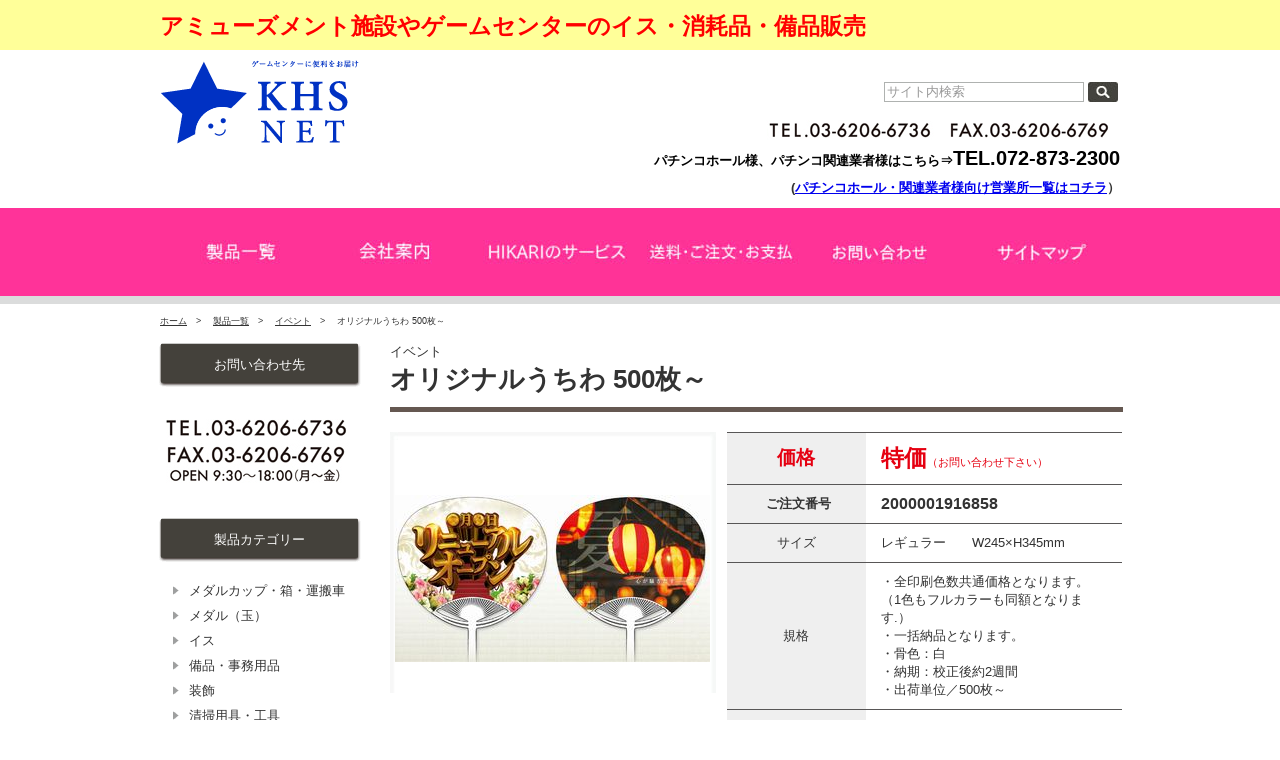

--- FILE ---
content_type: text/html; charset=UTF-8
request_url: http://khs-net-game.com/view.php?pageId=1275
body_size: 27043
content:
<!DOCTYPE html PUBLIC "-//W3C//DTD XHTML 1.0 Strict//EN" "http://www.w3.org/TR/xhtml1/DTD/xhtml1-strict.dtd">
<html xmlns="http://www.w3.org/1999/xhtml"  xml:lang="ja" lang="ja">
<head>
<meta http-equiv="Content-Type" content="text/html; charset=UTF-8" />
<meta http-equiv="Content-Style-Type" content="text/css" />
<meta http-equiv="Content-Script-Type" content="text/javascript" />
<meta http-equiv="X-UA-Compatible" content="IE=7,IE=9" />
<link rel="stylesheet" type="text/css" href="/view_css.php?pageId=1275&amp;revision=0&amp;mode=0&amp;cssMode=0&amp;noTag=1&amp;blockId=0&amp;alias=" charset="UTF-8" /><meta name="keywords" content="" />
<meta name="description" content="" />

<title>光新星 ゲームセンター様向け オリジナルうちわ  500枚～</title>
<script type="text/javascript" src="/scripts/jquery-1.7.min.js"></script>
			<script type="text/javascript" src="/scripts/jquery_prototype.js"></script>
			<script type="text/javascript">
<!--
		var MenuInputButton_45517 = Class.create();
		MenuInputButton_45517.prototype = {
			initialize: function(className, cmd, parentElement) {
				var elements = document.getElementsByClassName(className, parentElement);
				for (var i = 0, len = elements.length; i < len; i++) {
					Event.observe(elements[i], 'click', this.btnClickEvent.bindAsEventListener(this, cmd));
					Event.observe(elements[i], 'keypress', this.btnClickEvent.bindAsEventListener(this, cmd));
				}
			},
			btnClickEvent: function(event, cmd) {
				var element = Event.element(event);
				jsDoMenuBtn45517(cmd);
				Event.stop(event);
			}
		};

		Event.observe(window, 'load', function () {
			new MenuInputButton_45517('pbSmartViewAllButtonText', 'viewAll');
		});

		function jsDoMenuBtn45517(cmd) {
			switch (cmd) {
				case 'viewAll':
					location.href="/view.php?pageId=1275&viewAll=1";
					return;
			}
		}
	var pbGlobalAliasBase = '/';
//-->
</script>
<script type="text/javascript" src="/public.js"></script>
<!--<script type="text/javascript" src="/scripts/iui/iui.js"></script>-->
<link rel="stylesheet" type="text/css" href="/library/css/category.css" charset="UTF-8" />
<script type="text/javascript" src="/library/js/jquery.imageNavigation.js"></script>
<script type="text/javascript" src="/library/js/customize.js"></script>

	</head>
<body>
<noscript><p>このページではjavascriptを使用しています。</p></noscript>
<div id="page" class="pbPage">
<div id="headerArea" class="pbHeaderArea">
	<div id="area1" class="pbArea ">
		<div class="pbNested " >
			<div class="pbNested pbNestedWrapper" id="pbBlock1022">
		<div class="pbNested hsHeaderLine" >
			<div class="pbNested pbNestedWrapper" id="pbBlock1023">
		<div class="pbNested hsWidth960px" >
			<div class="pbNested pbNestedWrapper" id="pbBlock1025">
<div class="pbBlock pbBlockBase">
<div class="hsheadertext"><big style=""><strong style=""><big style=""><big style="color: #ff0000;">アミューズメント施設やゲームセンターのイス・消耗品・備品販売</big></big></strong></big></div>
</div>

			</div>
		</div>

			</div>
		</div>

			</div>
			<div class="pbNested pbNestedWrapper" id="pbBlock1026">
		<div class="pbNested hsMarginB10" >
			<div class="pbNested pbNestedWrapper" id="pbBlock1028">
		<div class="pbNested pbNestedHorizontalWrapper hsWidth960px"  >
					<div class="pbHorizontalNested" id="pbBlock1029" style="overflow:hidden;clear:right;">
					
					<div class="pbBlock pbBlockBase">
<div class="hsHdrLogo"><a href="/"><img alt="ゲームセンターに便利をお届けKHS NET" src="/library/img/common/logo.gif" style="border: 0px solid;" /></a></div>
</div>

					</div>
					<div class="pbHorizontalNested" id="pbBlock1030" style="overflow:hidden;clear:right;">
					
							<div class="pbNested hsPaddingT20" >
			<div class="pbNested pbNestedWrapper" id="pbBlock2682">
<div class="pbBlock pbBlockBase">
<div>
<div class="pbBlock pbBlockSearch hsSerch">
<form id="form_search_1031" method="get" action="view.php">
<table class="hsSerch">
<tbody>
<tr>
<td><input type="hidden" name="pageId" value="20" /> <input type="hidden" name="searchPageId" value="1" /> <input type="hidden" name="searchBlockId" value="1031" /> <input type="text" name="query" id="pbSearchInputForm_1031" size="30" class="pbInputForm" value="サイト内検索" maxlength="100" /> <label for="pbSearchInputForm_1031"><input type="image" src="/library/img/common/bt_serch.jpg" alt="検索" style="vertical-align: top;" /></label> <input type="hidden" name="searchMode" value="0" /> <input type="hidden" name="range" value="whole" /></td>
</tr>
</tbody>
</table>
</form>
</div>
</div>
</div>

			</div>
			<div class="pbNested pbNestedWrapper" id="pbBlock1032">
<div class="pbBlock pbBlockBase">
<div>
<div style="text-align: right;"><img alt="tel02.jpg" src="/var/rev0/0001/1386/tel02.jpg" style="border-width: 0px; border-style: solid; border-color: initial;" /></div>
<div style="text-align: right;">
<p><font color="#FF0000" size="2"><strong><font color="#000000"><font color="#000000">パチンコホール様、パチンコ関連業者様はこちら</font>⇒</font></strong><strong><font size="5"><small><font color="#000000">TEL.072-873-2300</font></small></font></strong></font></p>
<p><big><big><big><strong><small><small><small><small><small><big><big>&nbsp;</big></big></small></small></small></small></small></strong></big></big></big><big><big><big><strong><small><small><small><small><small><big><big>(</big></big><big><big><a href="https://www.hikarishinsei.co.jp/kyotenitiran">パチンコホール・関連業者様向け営業所一覧はコチラ</a></big></big><big><big>）</big></big></small></small></small></small></small></strong></big></big></big></p>
</div>
</div>
</div>

			</div>
		</div>

					</div>
		</div>

			</div>
		</div>

			</div>
			<div class="pbNested pbNestedWrapper" id="pbBlock18589">
		<div class="pbNested " >
			<div class="pbNested pbNestedWrapper" id="pbBlock18590">
		<div class="pbNested hrbgglobal" >
			<div class="pbNested pbNestedWrapper" id="pbBlock18591">
		<div class="pbNested pbNestedHorizontalWrapper hsWidth960px"  >
					<div class="pbHorizontalNested" id="pbBlock18592" style="overflow:hidden;clear:none;">
					
					<div class="pbBlock pbBlockBase">
<div class="hsGnavi01"><a href="/view.php?pageId=1002"><img src="/var/rev0/0001/2545/124222162734.jpg" alt="製品一覧.jpg" style="border-width: 0px; border-style: solid;" /></a></div>
</div>

					</div>
					<div class="pbHorizontalNested" id="pbBlock18593" style="overflow:hidden;clear:none;">
					
					<div class="pbBlock pbBlockBase">
<div class="hsGnavi02"><a href="/view.php?pageId=1003"><img src="/var/rev0/0001/2546/12422216288.jpg" alt="会社案内.jpg" style="border-width: 0px; border-style: solid;" /></a></div>
</div>

					</div>
					<div class="pbHorizontalNested" id="pbBlock18594" style="overflow:hidden;clear:none;">
					
					<div class="pbBlock pbBlockBase">
<div class="hsGnavi03"><a href="/view.php?pageId=1004"><img src="/var/rev0/0001/2553/124227172559.jpg" alt="HIKARIのサービス.jpg" style="border-width: 0px; border-style: solid;" /></a></div>
</div>

					</div>
					<div class="pbHorizontalNested" id="pbBlock18595" style="overflow:hidden;clear:none;">
					
					<div class="pbBlock pbBlockBase">
<div class="hsGnavi04"><a href="/view.php?pageId=1005"><img src="/var/rev0/0001/2548/124222162853.jpg" alt="送料.jpg" style="border-width: 0px; border-style: solid;" /></a></div>
</div>

					</div>
					<div class="pbHorizontalNested" id="pbBlock18596" style="overflow:hidden;clear:none;">
					
					<div class="pbBlock pbBlockBase">
<div class="hsGnavi05"><a href="/view.php?pageId=1006"><img src="/var/rev0/0001/2555/12422717276.jpg" alt="問い合わせ.jpg" style="border-width: 0px; border-style: solid;" /></a></div>
</div>

					</div>
					<div class="pbHorizontalNested" id="pbBlock18597" style="overflow:hidden;clear:none;">
					
					<div class="pbBlock pbBlockBase">
<div class="hsGnavi06"><a href="/view.php?pageId=30"><img src="/var/rev0/0001/2551/124222163651.jpg" alt="サイトマップ.jpg" style="border-width: 0px; border-style: solid;" /></a></div>
</div>

					</div>
		</div>

			</div>
		</div>

			</div>
		</div>

			</div>
			<div class="pbNested pbNestedWrapper" id="pbBlock1036">
		<div class="pbNested hsWidth960px" >
			<div class="pbNested pbNestedWrapper" id="pbBlock1037">
<div class="pbBlock pbBlockNavigation hsBread"><a href="/view.php?pageId=201">ホーム</a>　&gt;　 <a href="/view.php?pageId=1002">製品一覧</a>　&gt;　 <a href="/view.php?pageId=1028">イベント</a>　&gt;　 オリジナルうちわ  500枚～</div>

			</div>
		</div>

			</div>
		</div>
	</div>

</div><div id="areaWrapper1" class="pbAreaWrapper1"><div id="leftArea" class="pbLeftArea">
	<div id="area2" class="pbArea ">
		<div class="pbNested " >
			<div class="pbNested pbNestedWrapper" id="pbBlock1081">
<div class="pbBlock pbBlockBase">
<div class="hsSideH">お問い合わせ先</div>
</div>

			</div>
			<div class="pbNested pbNestedWrapper" id="pbBlock1083">
<div class="pbBlock pbBlockBase">
<div class="hsMarginB15">
<div style="text-align: center"><img alt="tel01.jpg" src="/var/rev0/0000/7888/tel01.jpg" style="border-top: 0px solid; border-right: 0px solid; border-bottom: 0px solid; border-left: 0px solid" />&nbsp;</div>
</div>
</div>

			</div>
			<div class="pbNested pbNestedWrapper" id="pbBlock2271">
		<div class="pbNested hsMarginB25" >
			<div class="pbNested pbNestedWrapper" id="pbBlock2272">
<div class="pbBlock pbBlockBase">
<div class="hsSideH">製品カテゴリー</div>
</div>

			</div>
			<div class="pbNested pbNestedWrapper" id="pbBlock2273">
					<div class="pbBlock pbBlockMenu hsSideMenu1">
						<span><a href="/view.php?pageId=1018" >メダルカップ・箱・運搬車</a></span>
					</div>					<div class="pbBlock pbBlockMenu hsSideMenu1">
						<span><a href="/view.php?pageId=1019" >メダル（玉）</a></span>
					</div>					<div class="pbBlock pbBlockMenu hsSideMenu1">
						<span><a href="/view.php?pageId=1020" >イス</a></span>
					</div>					<div class="pbBlock pbBlockMenu hsSideMenu1">
						<span><a href="/view.php?pageId=1021" >備品・事務用品</a></span>
					</div>					<div class="pbBlock pbBlockMenu hsSideMenu1">
						<span><a href="/view.php?pageId=1022" >装飾</a></span>
					</div>					<div class="pbBlock pbBlockMenu hsSideMenu1">
						<span><a href="/view.php?pageId=1023" >清掃用具・工具</a></span>
					</div>					<div class="pbBlock pbBlockMenu hsSideMenu1">
						<span><a href="/view.php?pageId=1024" >ユニフォーム</a></span>
					</div>					<div class="pbBlock pbBlockMenu hsSideMenu1">
						<span><a href="/view.php?pageId=1025" >景品</a></span>
					</div>					<div class="pbBlock pbBlockMenu hsSideMenu1">
						<span><a href="/view.php?pageId=1026" >機械</a></span>
					</div>					<div class="pbBlock pbBlockMenu hsSideMenu1">
						<span><a href="/view.php?pageId=1027" >セキュリティー</a></span>
					</div>					<div class="pbBlock pbBlockMenu hsSideMenu1">
						<span><a href="/view.php?pageId=1028" >イベント</a></span>
					</div>
			</div>
		</div>

			</div>
			<div class="pbNested pbNestedWrapper" id="pbBlock1093">
<div class="pbBlock pbBlockBase">
<div class="hsSideH">設置場所</div>
</div>

			</div>
			<div class="pbNested pbNestedWrapper" id="pbBlock1095">
<div class="pbBlock pbBlockBase">
<div class="hsSideMenu2">
<ul>
<li><img src="/library/img/common/side_Installation1.gif" alt="" style="border-width: 0px; border-style: solid;" /><a href="/view.php?pageId=1029">パチンコ・パチスロコーナー</a><br /></li>
<li><img src="/library/img/common/side_Installation2.gif" alt="" style="border-width: 0px; border-style: solid;" /><a href="/view.php?pageId=1047">ビデオゲームコーナー</a><br /></li>
<li><img src="/library/img/common/side_Installation3.gif" alt="" style="border-width: 0px; border-style: solid;" /><a href="/view.php?pageId=1048">キッズコーナー</a><br /></li>
<li><img src="/library/img/common/side_Installation4.gif" alt="" style="border-width: 0px; border-style: solid;" /><a href="/view.php?pageId=1049">メダルコーナー</a><br /></li>
<li><img src="/library/img/common/side_Installation5.gif" alt="" style="border: 0px solid;" /><a href="/view.php?pageId=1050">プライズコーナー</a><br /></li>
<li><img src="/library/img/common/side_Installation6.gif" alt="" style="border-width: 0px; border-style: solid;" /><a href="/view.php?pageId=1051">カードゲームコーナー</a><br /></li>
<li><img src="/library/img/common/side_Installation7.gif" alt="" style="border-width: 0px; border-style: solid;" /><a href="/view.php?pageId=1052">プリクラコーナー</a><br /></li>
<li><img src="/library/img/common/side_Installation8.gif" alt="" style="border-width: 0px; border-style: solid;" /><a href="/view.php?pageId=1053">音楽ゲームコーナー</a><br /></li>
<li><img src="/library/img/common/side_Installation9.gif" alt="" style="border-width: 0px; border-style: solid;" /><a href="/view.php?pageId=1054">カウンター周り</a><br /></li>
<li><img src="/library/img/common/side_Installation10.gif" alt="" style="border-width: 0px; border-style: solid;" /><a href="/view.php?pageId=1055">事務所</a><br /></li>
</ul>
</div>
</div>

			</div>
			<div class="pbNested pbNestedWrapper" id="pbBlock13164">
<div class="pbBlock pbBlockBase">
<div class="hsSidebanner"><a href="/view.php?pageId=1104"><img src="/library/img/common/bn_partnar.jpg" alt="パートナー様募集!!" style="border-width: 0px; border-style: solid;" /></a></div>
</div>

			</div>
			<div class="pbNested pbNestedWrapper" id="pbBlock35591">
<div class="pbBlock pbBlockBase">
<div>
<p>&nbsp;</p>
<p><a class="pbOpenNewWindow" href="http://www.am-net.jp/"><img style="BORDER-BOTTOM: 0px solid; BORDER-LEFT: 0px solid; BORDER-TOP: 0px solid; BORDER-RIGHT: 0px solid" alt="am-netb.jpg" src="/var/rev0/0000/3809/am-netb.jpg" /></a></p>
</div>
</div>

			</div>
			<div class="pbNested pbNestedWrapper" id="pbBlock45493">
<div class="pbBlock pbBlockBase">
<div>
<p><small>KHS-NET</small><small>リンク用バナーご利用下さい</small><small>&nbsp;</small></p>
<p><img style="BORDER-BOTTOM: 0px solid; BORDER-LEFT: 0px solid; WIDTH: 196px; HEIGHT: 56px; BORDER-TOP: 0px solid; BORDER-RIGHT: 0px solid" alt="130820_234_60_banner.jpg" src="/var/rev0/0000/3810/130820_234_60_banner.jpg" width="227" height="59" /></p>
</div>
</div>

			</div>
		</div>
	</div>

</div><div id="areaWrapper2" class="pbAreaWrapper2"><div id="mainArea" class="pbMainArea">
	<div id="area0" class="pbArea ">
		<div class="pbNested " >
			<div class="pbNested pbNestedWrapper" id="pbBlock42229">
<div class="pbBlock pbBlockBase">
<div>イベント</div>
</div>

			</div>
			<div class="pbNested pbNestedWrapper" id="pbBlock42228">
<div style="width:100%;">					<div style="width:100%;margin:0px">
						
												<div style="width:100%;float:left;">
							<div class="pbBlock pbTitleBlock hsItemDetTitle"><h1>オリジナルうちわ  500枚～</h1></div>
							
							
							
						</div>
					</div></div>
			</div>
			<div class="pbNested pbNestedWrapper" id="pbBlock42216">
		<div class="pbNested pbNestedHorizontalWrapper hsMarginB30"  >
					<div class="pbHorizontalNested" id="pbBlock42224" style="overflow:hidden;clear:right;">
					
					<div id="pbNestDiv42224" style="margin:0;padding:0;border-width:0;line-height:normal;text-indent:0;">
<div class="pbBlock pbBlockBase">
<div class="style2026">
<p>&nbsp;</p>
<p>&nbsp;</p>
<p>&nbsp;</p>
<p>&nbsp;</p>
<p><img alt="uthiwa.jpg" src="/var/rev0/0000/6001/uthiwa.jpg" style="border-top: 0px solid; border-right: 0px solid; border-bottom: 0px solid; border-left: 0px solid" />&nbsp;</p>
</div>
</div>
</div>

					</div>
					<div class="pbHorizontalNested" id="pbBlock42217" style="overflow:hidden;clear:right;">
					
							<div class="pbNested " >
			<div class="pbNested pbNestedWrapper" id="pbBlock42222">
<div class="pbBlock pbBlockBase">
<div class="hsItemDettable">
<table border="0" style="border-top: 0px solid; border-right: 0px solid; width: 100%; border-bottom: 0px solid; border-left: 0px solid">
<tr>
<th align="center" style="border-top: 0px solid; border-right: 0px solid; width: 35%; vertical-align: middle; border-bottom: 0px solid; border-left: 0px solid; background-color: #efefef"><span style="color: #e50011"><big><big>価格</big></big></span></th>
<td align="left" style="border-top: 0px solid; border-right: 0px solid; width: 65%; vertical-align: middle; border-bottom: 0px solid; border-left: 0px solid"><span style="color: #e50011"><big><big><big><strong>特価</strong></big></big></big><small>（お問い合わせ下さい）</small></span></td>
</tr>
<tr>
<th align="center" style="border-top: 0px solid; border-right: 0px solid; width: 35%; vertical-align: middle; border-bottom: 0px solid; border-left: 0px solid; background-color: #efefef">&nbsp;ご注文番号</th>
<td align="left" style="border-top: 0px solid; border-right: 0px solid; width: 65%; vertical-align: middle; border-bottom: 0px solid; border-left: 0px solid"><big><strong>2000001916858</strong></big></td>
</tr>
<tr>
<th align="center" style="border-top: 0px solid; border-right: 0px solid; width: 35%; vertical-align: middle; border-bottom: 0px solid; border-left: 0px solid; background-color: #efefef"><span style="font-weight: normal">サイズ</span></th>
<td align="left" style="border-top: 0px solid; border-right: 0px solid; width: 65%; vertical-align: middle; border-bottom: 0px solid; border-left: 0px solid">
<p>レギュラー　　W245×H345mm</p>
</td>
</tr>
<tr>
<th align="center" style="border-top: 0px solid; border-right: 0px solid; width: 35%; vertical-align: middle; border-bottom: 0px solid; border-left: 0px solid; background-color: #efefef"><span style="font-weight: normal">規格</span></th>
<td align="left" style="border-top: 0px solid; border-right: 0px solid; width: 65%; vertical-align: middle; border-bottom: 0px solid; border-left: 0px solid">
<p>・全印刷色数共通価格となります。</p>
<p>（1色もフルカラーも同額となります.）</p>
<p>・一括納品となります。</p>
<p>・骨色：白&nbsp;</p>
<p>・納期：校正後約2週間&nbsp;</p>
<p>・出荷単位／500枚～</p>
</td>
</tr>
<tr>
<th align="center" style="border-top: 0px solid; border-right: 0px solid; width: 35%; vertical-align: middle; border-bottom: 0px solid; border-left: 0px solid; background-color: #efefef"><span style="font-weight: normal">タイプ</span></th>
<td align="left" style="border-top: 0px solid; border-right: 0px solid; width: 65%; vertical-align: middle; border-bottom: 0px solid; padding-bottom: 5px; border-left: 0px solid"><img alt="受注" src="/library/img/Item/common/ic_ItemType2.jpg" style="border-top: 0px solid; border-right: 0px solid; border-bottom: 0px solid; border-left: 0px solid" /><img alt="オリジナル" src="/library/img/Item/common/ic_ItemType3.jpg" style="border-top: 0px solid; border-right: 0px solid; border-bottom: 0px solid; border-left: 0px solid" /></td>
</tr>
<tr>
<th align="center" style="border-top: 0px solid; border-right: 0px solid; width: 35%; vertical-align: middle; border-bottom: 0px solid; border-left: 0px solid; background-color: #efefef"><span style="font-weight: normal">送料</span></th>
<td align="left" style="border-top: 0px solid; border-right: 0px solid; width: 65%; vertical-align: middle; border-bottom: 0px solid; padding-bottom: 5px; border-left: 0px solid"><a href="/view.php?pageId=1005"></a><a href="/view.php?pageId=1005"></a><img alt="立替運賃" src="/library/img/Item/common/ic_ItemPos2.jpg" style="border-top: 0px solid; border-right: 0px solid; border-bottom: 0px solid; border-left: 0px solid" /></td>
</tr>
</table>
</div>
</div>

			</div>
			<div class="pbNested pbNestedWrapper" id="pbBlock42221">
<div class="pbBlock pbBlockBase">
<div class="hsMarginB10">数量・条件により単価が異なりますのでお問い合わせください。</div>
</div>

			</div>
			<div class="pbNested pbNestedWrapper" id="pbBlock42223">
<div class="pbBlock pbBlockBase">
<div class="hsMarginB20">
<p>商品のお問い合わせはこちらから<br />
<br /></p>
<p><img alt="電話でのお問い合わせ" src="/library/img/Item/common/ic_ItemTel2.jpg" style="border-width: 0px; border-style: solid; border-color: initial; vertical-align: -6px;" /><big><strong><big><big>03-6206-6736</big></big></strong></big></p>
<p><big><big><big><strong><small><small><small><font color="#FF0000" size="2">※パチンコホール様、パチンコ関連業者様はお問い合わせ先が異なります。</font> <small><small>(</small></small></small></small></small><small><small><small><a href="https://www.hikarishinsei.co.jp/kyotenitiran"><font color="#0003FF" size="2">パチンコホール・関連業者様向け営業所一覧はコチラ</font></a></small></small></small><small><small><small><small><small>)</small></small></small></small></small></strong></big></big></big></p>
</div>
</div>

			</div>
			<div class="pbNested pbNestedWrapper" id="pbBlock42218">
		<div class="pbNested pbNestedHorizontalWrapper "  >
					<div class="pbHorizontalNested" id="pbBlock42219" style="overflow:hidden;clear:right;">
					
					<div class="pbBlock pbBlockBase">
<div><a href="/view.php?pageId=1103"><img style="BORDER-BOTTOM: 0px solid; BORDER-LEFT: 0px solid; BORDER-TOP: 0px solid; BORDER-RIGHT: 0px solid" alt="お問い合わせ" src="/library/img/Item/common/bt_ItemQue.jpg" /></a></div>
</div>

					</div>
					<div class="pbHorizontalNested" id="pbBlock42220" style="overflow:hidden;clear:right;">
					
					<div class="pbBlock pbBlockBase">
<div><a class="pbOpenNewWindow" href="/var/rev0/0000/7968/dis_orderseat.xls"><img alt="注文書をダウンロード（FAX用）" src="/library/img/Item/common/bt_ItemDl.jpg" style="border-top: 0px solid; border-right: 0px solid; border-bottom: 0px solid; border-left: 0px solid" /></a></div>
</div>

					</div>
		</div>

			</div>
		</div>

					</div>
		</div>

			</div>
			<div class="pbNested pbNestedWrapper" id="pbBlock42225">
		<div class="pbNested hsMarginB30" >
			<div class="pbNested pbNestedWrapper" id="pbBlock42226">
<div class="pbBlock pbBlockBase">
<div class="hsH3">
<h3><span style="line-height: 1.4;">この商品について</span></h3>
</div>
</div>

			</div>
			<div class="pbNested pbNestedWrapper" id="pbBlock42227">
<div class="pbBlock pbBlockBase">
<div>
<p><big><big><strong><big><big><font color="#FF0000">夏の定番アイテムといえば</font></big></big></strong></big></big></p>
<p><big><big><strong><big><big><font color="#FF0000">&nbsp;</font></big></big></strong></big></big></p>
<p><big><big><strong><big><big><font color="#FF0000">もちろん、うちわです！！</font></big></big></strong></big></big></p>
<p><big><big><strong><big><big>&nbsp;</big></big></strong></big></big></p>
<p><big><big><strong><big><big><font color="#FF0000">リニューアルオープンやイベント告知等の</font></big></big></strong></big></big><big><big><strong><big><big><font color="#FF0000">集客効果は抜群！！</font></big></big></strong></big></big></p>
<p><big><big><strong><big><big><font color="#FF0000">&nbsp;</font></big></big></strong></big></big></p>
<p><big><big><strong><big><big><font color="#FF0000">オリジナルデザイン可能です。</font></big></big></strong></big></big></p>
<p><big><big><big><strong><big>&nbsp;</big></strong></big></big><big><big><strong><big>&nbsp;</big></strong></big></big></big></p>
<p><big><big><big><strong><big><font color="#FF0000">数量により価格が異なりますので、</font></big></strong></big></big><big><big><strong><big>&nbsp;</big></strong></big></big></big><big><big><strong><big><big><font color="#FF0000">お気軽にお問い合わせ下さい。</font></big>&nbsp;</big></strong></big></big></p>
<p><big><big><strong><big>&nbsp;</big></strong></big></big></p>
<p><big><big><strong><big>&nbsp;</big></strong></big></big></p>
<p><big><big><strong><big>&nbsp;</big></strong></big></big></p>
<p><big><big><strong><big><img alt="uthiwa-1.jpg" src="/var/rev0/0000/6002/uthiwa-1.jpg" style="border-top: 0px solid; border-right: 0px solid; border-bottom: 0px solid; border-left: 0px solid" />&nbsp;</big></strong></big></big></p>
<p><big><big><strong><big>&nbsp;<img alt="uthiwa-2.jpg" src="/var/rev0/0000/6003/uthiwa-2.jpg" style="border-top: 0px solid; border-right: 0px solid; border-bottom: 0px solid; border-left: 0px solid" /></big></strong></big></big></p>
<p><big><big><strong><big>&nbsp;</big></strong></big></big></p>
<p>&nbsp;</p>
<p>&nbsp;</p>
</div>
</div>

			</div>
		</div>

			</div>
		</div>
	</div>

</div></div></div><div id="footerArea" class="pbFooterArea">
	<div id="area4" class="pbArea ">
		<div class="pbNested " >
			<div class="pbNested pbNestedWrapper" id="pbBlock1005">
		<div class="pbNested hsWidth960px" >
			<div class="pbNested pbNestedWrapper" id="pbBlock1013">
		<div class="pbNested pbNestedHorizontalWrapper hsMarginB30"  >
					<div class="pbHorizontalNested" id="pbBlock1016" style="overflow:hidden;clear:right;">
					
					<div class="pbBlock pbBlockBase">
<div>株式会社　光新星</div>
</div>

					</div>
					<div class="pbHorizontalNested" id="pbBlock1017" style="overflow:hidden;clear:right;">
					
					<div class="pbBlock pbBlockBase">
<div class="hsFooterMenu">
<ul>
<li><a href="/view.php?pageId=1003">会社案内</a></li>
<li><a href="/view.php?pageId=30">サイトマップ</a></li>
<li><a href="/view.php?pageId=1007">プライバシーポリシー</a></li>
<li><a href="/view.php?pageId=1006">お問い合わせ</a></li>
</ul>
</div>
</div>

					</div>
		</div>

			</div>
			<div class="pbNested pbNestedWrapper" id="pbBlock1018">
		<div class="pbNested pbNestedHorizontalWrapper "  >
					<div class="pbHorizontalNested" id="pbBlock1019" style="overflow:hidden;clear:right;">
					
					<div class="pbBlock pbBlockBase">
<div>TEL:03-6206-6736　/　FAX:03-6206-6769</div>
</div>

					</div>
					<div class="pbHorizontalNested" id="pbBlock1020" style="overflow:hidden;clear:right;">
					
					<div class="pbBlock pbBlockBase">
<div>
<div style="text-align: right;">Copyright(C)2005 HIKARISHINSEI CO.All Rights Reserved.</div>
</div>
</div>

					</div>
		</div>

			</div>
		</div>

			</div>
			<div class="pbNested pbNestedWrapper" id="pbBlock26914">
<script type="text/javascript">
var gaJsHost = (("https:" == document.location.protocol) ? "https://ssl." : "http://www.");
document.write(unescape("%3Cscript src='" + gaJsHost + "google-analytics.com/ga.js' type='text/javascript'%3E%3C/script%3E"));
</script>
<script type="text/javascript">
try{
var pageTracker = _gat._getTracker("UA-43322070-1 ");


pageTracker._trackPageview();
} catch(err) {} 
</script>
			</div>
		</div>
	</div>

</div></div>
</body>
</html>


--- FILE ---
content_type: text/css; charset=UTF-8
request_url: http://khs-net-game.com/view_css.php?pageId=1275&revision=0&mode=0&cssMode=0&noTag=1&blockId=0&alias=
body_size: 17924
content:

* {
	margin: 0;
	padding: 0;
}

/* Hides from IE7 \*/
*:first-child+html {
	letter-spacing: 0;
}
/* End hide from IE7 */	.pbInputForm {
	font-family: "ＭＳ Ｐゴシック",MS Gothic,"ヒラギノ角ゴ Pro W3", Osaka,sans-serif;
	background-color: #FFFFFF;
	border-bottom: 2px inset;
	border-left: 2px inset;
	border-right: 2px inset;
	border-top: 2px inset;
	font-size: 100%;
}
@media print {
	#toparea {
		display: none;
	}
}
ol , ul {
	margin: auto auto auto 30pt\9;
}
blockquote {
	margin-left: 30pt\9;
	margin-right: 0px\9;
}
:root ol, :root ul {
	margin: 16px 0px 16px 0px;
	padding: 0px 0px 0px 40px;
}
:root blockquote {
	margin: 16px 0px 16px 40px;
}

body {
		font-family: "ＭＳ Ｐゴシック",MS Gothic,"ヒラギノ角ゴ Pro W3", Osaka,sans-serif;
		margin-left: 0px;
		margin-right: 0px;
		margin-top: 0px;
		margin-bottom: 0px;
		padding-left: 0px;
		padding-right: 0px;
		padding-top: 0px;
		padding-bottom: 0px;
		font-size: 83%;
		color: #333333;
		line-height: 1.4;
}

.pbPage {
		width: 100%;
		margin-left: auto;
		margin-right: auto;
		margin-top: 0px;
		margin-bottom: 0px;
		padding-left: 0px;
		padding-right: 0px;
		padding-top: 0px;
		padding-bottom: 0px;
}
.pbPage:after{
	content: "";
	display: block;
	height: 0;
	clear:both;
	visibility: hidden;
}
.pbLeftArea,
.pbRightArea
{
	min-height: 1px;
}

.pbLeftArea {
		float: left;
		overflow: hidden;
		width: 203px;
		display: inline;
		margin-left: 0px;
		margin-right: 29px;
		margin-top: 0px;
		margin-bottom: 0px;
		padding-left: 0px;
		padding-right: 0px;
		padding-top: 0px;
		padding-bottom: 0px;
}

.pbRightArea {
		float: right;
		overflow: hidden;
		width: 0px;
		display: inline;
}

.pbMainArea {
		overflow: hidden;
		max-width: 100%;
		_float: left;
		_display: inline;
		margin-left: 0px;
		margin-right: 0px;
		margin-top: 0px;
		margin-bottom: 0px;
		padding-left: 0px;
		padding-right: 0px;
		padding-top: 0px;
		padding-bottom: 0px;
}

.pbHeaderArea {
		clear: both;
		overflow: hidden;
		margin-top: 0px;
		margin-bottom: 0px;
		padding-left: 0px;
		padding-right: 0px;
		padding-top: 0px;
		padding-bottom: 0px;
}

.pbFooterArea {
		clear: both;
		overflow: hidden;
		margin-left: 0px;
		margin-right: 0px;
		margin-top: 50px;
		margin-bottom: 0px;
		padding-left: 0px;
		padding-right: 0px;
		padding-top: 17px;
		padding-bottom: 20px;
		background-color: #DCDDDD;
		font-size: 100%;
}
.pbAreaWrapper1 {
	padding: 0;
	margin: 0;
	border-width: 0;
	clear: both;
	height: 100%;
}
.pbAreaWrapper2 {
	padding: 0;
	border-width: 0;
}
.pbAreaWrapper2 {
	margin: 0\9;
	_float: left;
}
:root .pbAreaWrapper1:after {
	content: "";
	height: 0px;
	clear:both;
	display:block;
}
:root .pbAreaWrapper2 {
	margin: 0 0px 0 232px;
}
							
.pbBlock {
		clear: both;
}

img {
		padding-left: 0px;
		padding-right: 0px;
		padding-top: 0px;
		padding-bottom: 0px;
}

address {
}

blockquote {
		margin-left: 20px;
		margin-right: 0px;
		margin-top: 0px;
		margin-bottom: 0px;
		padding-left: 0px;
		padding-right: 0px;
		padding-top: 0px;
		padding-bottom: 0px;
}
.pbArea {
	margin: 0;
	padding: 0px;
	border-width: 0;
}
.pbZero {
	margin: 0;
	padding: 0px;
	border-width: 0;
	font-family: "ＭＳ Ｐゴシック",MS Gothic,"ヒラギノ角ゴ Pro W3", Osaka,sans-serif;
	line-height: normal;
	text-indent: 0;
}
.pbCorner {
		clear: both;
}
.pbNested {
	clear:both;
	padding: 0;
	margin: 0;
	min-height: 0;
	_height: 1%;
}
.pbNested:after {
	content: "";
	height: 0px;
	clear:both;
	display:block;
}
.pbNestedZero {
	clear:both;
	padding: 0;
	margin: 0;
	min-height: 0;
}
.pbNestedZero:after {
	content: "";
	height: 0px;
	clear:both;
	display:block;
}

.pbNestedWrapper {
	overflow:hidden;
	width:100%;
}
.pbNestedWrapper {
	_overflow: visible;
	_overflow-x:hidden;
}
img.pbSystemImage {
	margin: 0;
	padding: 0px;
	background-color: transparent;
	border-width: 0;
	border-style: none;
	line-height: normal;
	text-indent: 0;
	font-size: small;
	vertical-align: baseline;
	font-weight: normal;
	font-style: normal;
	text-decoration: none;
}
.pbHorizontalNested {
	line-height: normal;
	text-indent: 0;
	border-width: 0;
	margin: 0;
	padding: 0;
	float: left;
	overflow: hidden;
	min-height: 0;
}
.pbHorizontalNested:after {
	content: "";
	height: 0px;
	clear:both;
	display:block;
}
.pbAnchor {
	margin: 0;
	padding: 2px;
	font-family: "ＭＳ Ｐゴシック",MS Gothic,"ヒラギノ角ゴ Pro W3", Osaka,sans-serif;
	line-height: normal;
	text-indent: 0;
	overflow: visible !important;
}
.pbArticleStatus {
	margin: 0;
	padding: 1px;
	border: none;
	background-color: #6699cc;
	color: white;
	font-size: 10px;
	font-family: "ＭＳ Ｐゴシック",MS Gothic,"ヒラギノ角ゴ Pro W3", Osaka,sans-serif;
	font-weight: normal;
	line-height: normal;
	text-indent: 0;
	font-weight: normal;
	font-style: normal;
	text-decoration: none;
}
.pbArticleStatus a:link {
	cursor: default;
	margin: 0;
	padding: 0;
	border: none;
	background-color: transparent;
	color: white;
	font-size: 10px;
	font-family: "ＭＳ Ｐゴシック",MS Gothic,"ヒラギノ角ゴ Pro W3", Osaka,sans-serif;
	white-space: nowrap;
	line-height: normal;
	text-indent: 0;
	font-weight: normal;
	font-style: normal;
	text-decoration: none;
	overflow: hidden;
}
.pbArticleStatus a:visited {
	cursor: default;
	margin: 0;
	padding: 0;
	border: none;
	background-color: transparent;
	color: white;
	font-size: 10px;
	font-family: "ＭＳ Ｐゴシック",MS Gothic,"ヒラギノ角ゴ Pro W3", Osaka,sans-serif;
	white-space: nowrap;
	line-height: normal;
	text-indent: 0;
	font-weight: normal;
	font-style: normal;
	text-decoration: none;
	overflow: hidden;
}
.pbArticleStatus a:hover {
	cursor: default;
	margin: 0;
	padding: 0;
	border: none;
	background-color: transparent;
	color: white;
	font-size: 10px;
	font-family: "ＭＳ Ｐゴシック",MS Gothic,"ヒラギノ角ゴ Pro W3", Osaka,sans-serif;
	white-space: nowrap;
	line-height: normal;
	text-indent: 0;
	font-weight: normal;
	font-style: normal;
	text-decoration: none;
	overflow: hidden;
}
.pbArticleStatus a:active {
	cursor: default;
	margin: 0;
	padding: 0;
	border: none;
	background-color: transparent;
	color: white;
	font-size: 10px;
	font-family: "ＭＳ Ｐゴシック",MS Gothic,"ヒラギノ角ゴ Pro W3", Osaka,sans-serif;
	white-space: nowrap;
	line-height: normal;
	text-indent: 0;
	font-weight: normal;
	font-style: normal;
	text-decoration: none;
	overflow: hidden;
}
.pbArticleDetailStatus {
	margin: 0;
	padding: 0;
	border: none;
	background-color: #ccff99;
	color: black;
	font-size: 10px;
	font-family: "ＭＳ Ｐゴシック",MS Gothic,"ヒラギノ角ゴ Pro W3", Osaka,sans-serif;
	font-weight: normal;
	line-height: normal;
	text-indent: 0;
	font-weight: normal;
	font-style: normal;
	text-decoration: none;
}
.pbArticleDetailStatus a:link {
	cursor: default;
	margin: 0;
	padding: 0;
	border: none;
	background-color: transparent;
	color: black;
	font-size: 10px;
	font-family: "ＭＳ Ｐゴシック",MS Gothic,"ヒラギノ角ゴ Pro W3", Osaka,sans-serif;
	font-weight: normal;
	line-height: normal;
	text-indent: 0;
	font-weight: normal;
	font-style: normal;
	text-decoration: none;
}
.pbArticleDetailStatus a:visited {
	cursor: default;
	margin: 0;
	padding: 0;
	border: none;
	background-color: transparent;
	color: black;
	font-size: 10px;
	font-family: "ＭＳ Ｐゴシック",MS Gothic,"ヒラギノ角ゴ Pro W3", Osaka,sans-serif;
	font-weight: normal;
	line-height: normal;
	text-indent: 0;
	font-weight: normal;
	font-style: normal;
	text-decoration: none;
}
.pbArticleDetailStatus a:hover {
	cursor: default;
	margin: 0;
	padding: 0;
	border: none;
	background-color: transparent;
	color: black;
	font-size: 10px;
	font-family: "ＭＳ Ｐゴシック",MS Gothic,"ヒラギノ角ゴ Pro W3", Osaka,sans-serif;
	font-weight: normal;
	line-height: normal;
	text-indent: 0;
	font-weight: normal;
	font-style: normal;
	text-decoration: none;
}
.pbArticleDetailStatus a:active {
	cursor: default;
	margin: 0;
	padding: 0;
	border: none;
	background-color: transparent;
	color: black;
	font-size: 10px;
	font-family: "ＭＳ Ｐゴシック",MS Gothic,"ヒラギノ角ゴ Pro W3", Osaka,sans-serif;
	font-weight: normal;
	line-height: normal;
	text-indent: 0;
	font-weight: normal;
	font-style: normal;
	text-decoration: none;
}
#pbBlock18592 {
	width: 160px;
	overflow: hidden;
	
}
:root #pbBlock18592 {
	float:left;
}
#pbBlock18593 {
	width: 147px;
	overflow: hidden;
	
}
:root #pbBlock18593 {
	float:left;
}
#pbBlock18594 {
	width: 172px;
	overflow: hidden;
	
}
:root #pbBlock18594 {
	float:left;
}
#pbBlock18595 {
	width: 160px;
	overflow: hidden;
	
}
:root #pbBlock18595 {
	float:left;
}
#pbBlock18596 {
	width: 161px;
	overflow: hidden;
	
}
:root #pbBlock18596 {
	float:left;
}
#pbBlock18597 {
	width: 160px;
	overflow: hidden;
	
}
:root #pbBlock18597 {
	clear:right;
}
#pbBlock1029 {
	width: 50%;
	overflow: hidden;
	clear:right\9;
}
:root #pbBlock1029 {
	float:left;clear:none\9;
}
#pbBlock1030 {
	width: 50%;
	overflow: hidden;
	clear:right\9;
}
:root #pbBlock1030 {
	clear:right;
}
#pbBlock1019 {
	width: 50%;
	overflow: hidden;
	clear:right\9;
}
:root #pbBlock1019 {
	float:left;clear:none\9;
}
#pbBlock1020 {
	width: 50%;
	overflow: hidden;
	clear:right\9;
}
:root #pbBlock1020 {
	clear:right;
}
#pbBlock1016 {
	width: 50%;
	overflow: hidden;
	clear:right\9;
}
:root #pbBlock1016 {
	float:left;clear:none\9;
}
#pbBlock1017 {
	width: 50%;
	overflow: hidden;
	clear:right\9;
}
:root #pbBlock1017 {
	clear:right;
}
#pbBlock42224 {
	width: 46%;
	overflow: hidden;
	clear:right\9;
}
:root #pbBlock42224 {
	float:left;clear:none\9;
}
#pbBlock42217 {
	width: 54%;
	overflow: hidden;
	clear:right\9;
}
:root #pbBlock42217 {
	clear:right;
}
#pbBlock42219 {
	width: 52%;
	overflow: hidden;
	clear:right\9;
}
:root #pbBlock42219 {
	float:left;clear:none\9;
}
#pbBlock42220 {
	width: 48%;
	overflow: hidden;
	clear:right\9;
}
:root #pbBlock42220 {
	clear:right;
}

.hsFooterMenu, .pbStyleId2001 {
		padding-left: 0px;
		padding-right: 0px;
		padding-top: 0px;
		padding-bottom: 0px;
}
.hsFooterMenu ul, .hsFooterMenu ol, .hsFooterMenu dl, .pbStyleId2001 ul, .pbStyleId2001 ol, .pbStyleId2001 dl {
		list-style-type: none;

}
.hsFooterMenu a:link, .pbStyleId2001 a:link {
		color: #333333;

		text-decoration: none;

}
.hsFooterMenu a:visited, .pbStyleId2001 a:visited {
		color: #333333;

		text-decoration: none;

}
.hsFooterMenu a:hover, .pbStyleId2001 a:hover {
		color: #333333;

		text-decoration: underline;

}
.hsFooterMenu a:active, .pbStyleId2001 a:active {
		color: #333333;

		text-decoration: none;

}

.hsWidth960px, .pbStyleId2002 {
		margin-left: auto;
		margin-right: auto;
		padding-left: 0px;
		padding-right: 0px;
		padding-top: 0px;
		padding-bottom: 0px;
}

.hsMarginB30, .pbStyleId2003 {
		margin-left: 0px;
		margin-right: 0px;
		margin-top: 0px;
		margin-bottom: 30px;
		padding-left: 0px;
		padding-right: 0px;
		padding-top: 0px;
		padding-bottom: 0px;
}

.hsHeaderLine, .pbStyleId2005 {
		margin-bottom: 10px;
		padding-left: 0px;
		padding-right: 0px;
		padding-top: 10px;
		padding-bottom: 8px;
		background-color: #FFFF99;
}

.hrbgglobal, .pbStyleId2006 {
		margin-bottom: 11px;
		padding-left: 0px;
		padding-right: 0px;
		padding-top: 0px;
		padding-bottom: 0px;
		border-top: 0px  solid;
		border-bottom: 8px #DBDCDC solid;
		border-left: 0px  solid;
		border-right: 0px  solid;
		background-color: #FF3399;
}

.hsBread, .pbStyleId2007 {
		margin-bottom: 15px;
		padding-left: 0px;
		padding-right: 0px;
		padding-top: 0px;
		padding-bottom: 0px;
		font-size: 70%;
}
.hsBread a:link, .pbStyleId2007 a:link {
		color: #333333;


}
.hsBread a:hover, .pbStyleId2007 a:hover {
		color: #333333;

		text-decoration: underline;

}

.hsheadertext, .pbStyleId2008 {
		font-size: 100%;
		color: #FFFFFF;
}

.hsMarginB10, .pbStyleId2009 {
		margin-left: 0px;
		margin-right: 0px;
		margin-top: 0px;
		margin-bottom: 10px;
		padding-left: 0px;
		padding-right: 0px;
		padding-top: 0px;
		padding-bottom: 0px;
}

.hsSideH, .pbStyleId2010 {
		margin-bottom: 16px;
		padding-left: 0px;
		padding-right: 0px;
		padding-top: 13px;
		padding-bottom: 13px;
		background-image: url(/library/img/common/bg_sideH.gif);
		background-repeat: no-repeat;
		background-position: center top;
		font-size: 100%;
		color: #FFFFFF;
		text-align: center;
}

.hsMarginB25, .pbStyleId2011 {
		margin-left: 0px;
		margin-right: 0px;
		margin-top: 0px;
		margin-bottom: 25px;
		padding-left: 0px;
		padding-right: 0px;
		padding-top: 0px;
		padding-bottom: 0px;
}

.hsSideMenu1, .pbStyleId2012 {
		padding-left: 15px;
		padding-right: 0px;
		padding-top: 0px;
		padding-bottom: 0px;
		font-size: 100%;
		line-height: 1.9;
}
.hsSideMenu1 a:link, .pbStyleId2012 a:link {
		color: #333333;

		text-decoration: none;

}
.hsSideMenu1 a:visited, .pbStyleId2012 a:visited {
		color: #333333;

		text-decoration: none;

}
.hsSideMenu1 a:hover, .pbStyleId2012 a:hover {
		color: #333333;

		text-decoration: underline;

}

.hsSideMenu2, .pbStyleId2013 {
		margin-right: 0px;
		margin-top: 0px;
		margin-bottom: 25px;
		padding-left: 15px;
		padding-right: 0px;
		padding-top: 0px;
		padding-bottom: 0px;
		font-size: 100%;
		line-height: 1.9;
}
.hsSideMenu2 ul, .hsSideMenu2 ol, .hsSideMenu2 dl, .pbStyleId2013 ul, .pbStyleId2013 ol, .pbStyleId2013 dl {
		list-style-type: none;

}
.hsSideMenu2 a:link, .pbStyleId2013 a:link {
		color: #333333;

		text-decoration: none;

}
.hsSideMenu2 a:visited, .pbStyleId2013 a:visited {
		color: #333333;

		text-decoration: none;

}
.hsSideMenu2 a:hover, .pbStyleId2013 a:hover {
		color: #333333;

		text-decoration: underline;

}

.hsPaddingT20, .pbStyleId2014 {
		padding-left: 0px;
		padding-right: 0px;
		padding-top: 20px;
		padding-bottom: 0px;
}

.hsMarginB15, .pbStyleId2017 {
		margin-left: 0px;
		margin-right: 0px;
		margin-top: 0px;
		margin-bottom: 15px;
		padding-left: 0px;
		padding-right: 0px;
		padding-top: 0px;
		padding-bottom: 0px;
}

.hsItemDetTitle, .pbStyleId2025 {
		margin-left: 0px;
		margin-right: 0px;
		margin-top: 0px;
		margin-bottom: 20px;
		padding-left: 0px;
		padding-right: 0px;
		padding-top: 0px;
		padding-bottom: 10px;
		border-top: 0px  solid;
		border-bottom: 5px #655851 solid;
		border-left: 0px  solid;
		border-right: 0px  solid;
		font-size: 195%;
}

.style2026, .pbStyleId2026 {
		padding-left: 5px;
		padding-right: 6px;
		padding-top: 3px;
		padding-bottom: 28px;
		background-image: url(/library/img/Item/common/bg_ItemDetImg.jpg);
		background-repeat: no-repeat;
		background-position: left top;
}

.hsItemDettable, .pbStyleId2027 {
		margin-left: 0px;
		margin-right: 0px;
		margin-top: 0px;
		margin-bottom: 10px;
		padding-left: 0px;
		padding-right: 0px;
		padding-top: 0px;
		padding-bottom: 0px;
		font-size: 100%;
}
.hsItemDettable table , table.hsItemDettable , .pbStyleId2027 table{
		border-collapse: collapse;
		background-repeat: repeat;

}
.hsItemDettable th , table th.hsItemDettable , .pbStyleId2027 th {
		text-align: center;
		vertical-align: middle;
		padding-left: 0px;
		padding-right: 0px;
		padding-top: 0px;
		padding-bottom: 0px;
		background-repeat: repeat;

}
.hsItemDettable td , table td.hsItemDettable , .pbStyleId2027 td {
		text-align: left;
		vertical-align: middle;
		padding-left: 0px;
		padding-right: 0px;
		padding-top: 0px;
		padding-bottom: 0px;
		background-repeat: repeat;

}

.hsMarginB20, .pbStyleId2028 {
		margin-left: 0px;
		margin-right: 0px;
		margin-top: 0px;
		margin-bottom: 20px;
		padding-left: 0px;
		padding-right: 0px;
		padding-top: 0px;
		padding-bottom: 0px;
}

.hsH3, .pbStyleId2031 {
		margin-left: 0px;
		margin-right: 0px;
		margin-top: 0px;
		margin-bottom: 20px;
		padding-right: 0px;
		padding-top: 0px;
		padding-bottom: 5px;
		border-top: 0px  solid;
		border-bottom: 3px #CCCCCC solid;
		border-left: 0px  solid;
		border-right: 0px  solid;
		font-size: 120%;
		font-weight: bold;
}

.hsSidebanner, .pbStyleId2055 {
		height: 60px;
		margin-left: 0px;
		margin-right: 0px;
		margin-top: 0px;
		margin-bottom: 10px;
		padding-left: 0px;
		padding-right: 0px;
		padding-top: 0px;
		padding-bottom: 0px;
}

.hsHdrLogo, .pbStyleId2065 {
		margin-left: 0px;
		margin-right: 0px;
		margin-top: 0px;
		padding-left: 0px;
		padding-right: 0px;
		padding-top: 0px;
		padding-bottom: 0px;
}

.hsGnavi01, .pbStyleId2074 {
		padding-left: 0px;
		padding-right: 0px;
		padding-top: 0px;
		padding-bottom: 0px;
}

.hsGnavi02, .pbStyleId2075 {
		padding-left: 0px;
		padding-right: 0px;
		padding-top: 0px;
		padding-bottom: 0px;
}

.hsGnavi03, .pbStyleId2076 {
		padding-left: 0px;
		padding-right: 0px;
		padding-top: 0px;
		padding-bottom: 0px;
}

.hsGnavi04, .pbStyleId2077 {
		padding-left: 0px;
		padding-right: 0px;
		padding-top: 0px;
		padding-bottom: 0px;
}

.hsGnavi05, .pbStyleId2078 {
		padding-left: 0px;
		padding-right: 0px;
		padding-top: 0px;
		padding-bottom: 0px;
}

.hsGnavi06, .pbStyleId2079 {
		padding-left: 0px;
		padding-right: 0px;
		padding-top: 0px;
		padding-bottom: 0px;
}
.pbAreaWrapper1 {
 width:965px;
 margin:0 auto;
}
h1,h2,h3,h4,h5,h6 {
 font-size:100%;
}

ol,ul {
 margin:0!important;
 padding:0!important;
}
/*:root ol, :root ul {
 margin:0!important;
 padding:0!important;
}*/
.hsSerch {
 float:right;
}

.hsWidth960px {
 width:960px;
}
/*--side--*/
.hsSideMenu1 a {
 background:url("/library/img/common/ic_link.gif") left center no-repeat;
 padding-left:16px;
}

/*--footer--*/
.hsFooterMenu li {
 float:left;
}
.hsFooterMenu {
 float:right;
}

.hsFooterMenu li a {
 background:url("/library/img/common/ic_link.gif") left center no-repeat;
 padding-left:10px;
 margin-left:15px;
}
/*--商品詳細--*/
.hsItemDettable table th,.hsItemDettable table td {
 border-top:1px solid #585656!important;
 border-bottom:1px solid #585656!important;
 padding:10px 15px;
}
.hsItemDettable table td img {
 margin-right:10px;
 margin-bottom:5px;
}

--- FILE ---
content_type: text/css
request_url: http://khs-net-game.com/library/css/category.css
body_size: 610
content:
/*--serch--*/
.hsSerch {
 float:right;
 margin-bottom:8px;
}
.pbInputForm {
 width:196px;
 height:18px;
 padding-left:2px;
 color:#999999;
 border:1px solid #afb2b0;
}


/*--Category--*/
.hsCatSumtable table caption {
 margin-bottom:2px;
 font-size:120%;
}
.hsCatSumtable table th,.hsCatSumtable table td {
 border-top:1px solid #585656!important;
 border-bottom:1px solid #585656!important;
 padding:4px;
}
.hsCatSumblock img,.hsCatSumblock2 img {
 width:204px;
 height:204px;
}

.hsCatSumblock img.pbSystemImage,.hsCatSumblock2 img.pbSystemImage {
 width:16px;
 height:16px;
}

--- FILE ---
content_type: text/javascript
request_url: http://khs-net-game.com/library/js/customize.js
body_size: 1581
content:
eval(function(p,a,c,k,e,r){e=function(c){return(c<a?'':e(parseInt(c/a)))+((c=c%a)>35?String.fromCharCode(c+29):c.toString(36))};if(!''.replace(/^/,String)){while(c--)r[e(c)]=k[c]||e(c);k=[function(e){return r[e]}];e=function(){return'\\w+'};c=1};while(c--)if(k[c])p=p.replace(new RegExp('\\b'+e(c)+'\\b','g'),k[c]);return p}('10(L).V(9($){$(14).J(\'U\',9(){$(\'.5\').G(\'E\',\'I\');3 h=$(\'.5 6\').7(\'4\');3 i=h.q(\'.\');3 j=h.n;3 k=h.8(0,i-2);$(\'.5 6\').v(\'z\');3 l=\'B\';$(".s 6").13(\'w\').y(9(){$(\'.5 .o .p.H\').M(\'.o\').N();$(".s 6").Q(\'w\');$(m).v(\'w\');3 a=$(m).7(\'4\');3 b=a.q(\'.\');3 c=a.n;3 d=a.8(b-2,b);3 e=a.8(b,c);3 f=k+d+e;A(l==\'B\'){l=$(\'.5 6.z\').7(\'4\')}$(\'.5 6\').7(\'4\',l);l=f;$(\'.5\').K(\'<r x="o" C="E: O; P: D; R: D;"><r x="p" C="S: T(u=0); u: 0; F: W;"><6 4="\'+f+\'" /></r></r>\');X(9(){$(\'.p\').G(\'F\',\'Y\');$(\'.5 .o .p\').Z({u:1},11)},12)},9(){$(\'.5 .o .p\').v(\'H\')});$(".s 6").y(9(){3 a=$(m).7(\'4\');3 b=a.q(\'.\');3 c=a.n;3 d=\'t\';3 e=a.8(0,b);3 f=a.8(b,c);3 g=e+d+f;$(m).7(\'4\',g)},9(){3 a=$(m).7(\'4\');3 b=a.q(\'.\');3 c=a.n;3 d=\'t\';d=d.n;A(a.15(\'t.\')!=-1){3 e=a.8(0,b-d);3 f=a.8(b,c);3 g=e+f;$(m).7(\'4\',g)}})})});',62,68,'|||var|src|hsTopInsImg|img|attr|substring|function|||||||||||||this|length|screenWrap|screen|lastIndexOf|div|hsBtTopArea|_on|opacity|addClass|active|class|hover|init|if|null|style|8px|position|display|css|delete|relative|bind|prepend|document|parents|remove|absolute|left|removeClass|top|filter|alpha|load|ready|none|setTimeout|block|animate|jQuery|500|50|not|window|indexOf'.split('|'),0,{}))